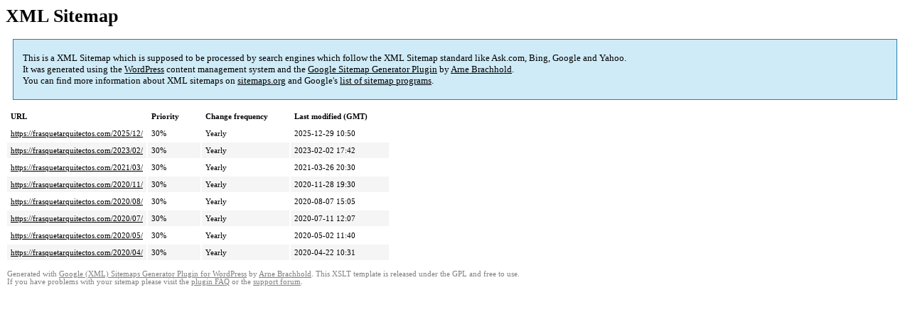

--- FILE ---
content_type: text/html; charset=UTF-8
request_url: https://frasquetarquitectos.com/sitemap-archives.html
body_size: 1375
content:
<!DOCTYPE html PUBLIC "-//W3C//DTD HTML 4.0 Transitional//EN" "http://www.w3.org/TR/REC-html40/loose.dtd">
<html xmlns="http://www.w3.org/1999/xhtml" xmlns:html="http://www.w3.org/TR/REC-html40" xmlns:sitemap="http://www.sitemaps.org/schemas/sitemap/0.9"><head><title>XML Sitemap</title><meta http-equiv="Content-Type" content="text/html; charset=utf-8"/><meta name="robots" content="noindex,follow"/><style type="text/css">
					body {
						font-family:"Lucida Grande","Lucida Sans Unicode",Tahoma,Verdana;
						font-size:13px;
					}
					
					#intro {
						background-color:#CFEBF7;
						border:1px #2580B2 solid;
						padding:5px 13px 5px 13px;
						margin:10px;
					}
					
					#intro p {
						line-height:	16.8667px;
					}
					#intro strong {
						font-weight:normal;
					}
					
					td {
						font-size:11px;
					}
					
					th {
						text-align:left;
						padding-right:30px;
						font-size:11px;
					}
					
					tr.high {
						background-color:whitesmoke;
					}
					
					#footer {
						padding:2px;
						margin-top:10px;
						font-size:8pt;
						color:gray;
					}
					
					#footer a {
						color:gray;
					}
					
					a {
						color:black;
					}
				</style></head><body><h1 xmlns="">XML Sitemap</h1><div xmlns="" id="intro"><p>
                This is a XML Sitemap which is supposed to be processed by search engines which follow the XML Sitemap standard like Ask.com, Bing, Google and Yahoo.<br/>
                It was generated using the <a rel="external nofollow" href="http://wordpress.org/">WordPress</a> content management system and the <strong><a rel="external nofollow" href="http://www.arnebrachhold.de/redir/sitemap-home/" title="Google (XML) Sitemaps Generator Plugin for WordPress">Google Sitemap Generator Plugin</a></strong> by <a rel="external nofollow" href="http://www.arnebrachhold.de/">Arne Brachhold</a>.<br/>
                You can find more information about XML sitemaps on <a rel="external nofollow" href="http://sitemaps.org">sitemaps.org</a> and Google's <a rel="external nofollow" href="http://code.google.com/p/sitemap-generators/wiki/SitemapGenerators">list of sitemap programs</a>.
            </p></div><div xmlns="" id="content"><table cellpadding="5"><tr style="border-bottom:1px black solid;"><th>URL</th><th>Priority</th><th>Change frequency</th><th>Last modified (GMT)</th></tr><tr><td><a href="https://frasquetarquitectos.com/2025/12/">https://frasquetarquitectos.com/2025/12/</a></td><td>30%</td><td>Yearly</td><td>2025-12-29 10:50</td></tr><tr class="high"><td><a href="https://frasquetarquitectos.com/2023/02/">https://frasquetarquitectos.com/2023/02/</a></td><td>30%</td><td>Yearly</td><td>2023-02-02 17:42</td></tr><tr><td><a href="https://frasquetarquitectos.com/2021/03/">https://frasquetarquitectos.com/2021/03/</a></td><td>30%</td><td>Yearly</td><td>2021-03-26 20:30</td></tr><tr class="high"><td><a href="https://frasquetarquitectos.com/2020/11/">https://frasquetarquitectos.com/2020/11/</a></td><td>30%</td><td>Yearly</td><td>2020-11-28 19:30</td></tr><tr><td><a href="https://frasquetarquitectos.com/2020/08/">https://frasquetarquitectos.com/2020/08/</a></td><td>30%</td><td>Yearly</td><td>2020-08-07 15:05</td></tr><tr class="high"><td><a href="https://frasquetarquitectos.com/2020/07/">https://frasquetarquitectos.com/2020/07/</a></td><td>30%</td><td>Yearly</td><td>2020-07-11 12:07</td></tr><tr><td><a href="https://frasquetarquitectos.com/2020/05/">https://frasquetarquitectos.com/2020/05/</a></td><td>30%</td><td>Yearly</td><td>2020-05-02 11:40</td></tr><tr class="high"><td><a href="https://frasquetarquitectos.com/2020/04/">https://frasquetarquitectos.com/2020/04/</a></td><td>30%</td><td>Yearly</td><td>2020-04-22 10:31</td></tr></table></div><div id="footer">
					Generated with <a rel="external nofollow" href="http://www.arnebrachhold.de/redir/sitemap-home/" title="Google (XML) Sitemap Generator Plugin for WordPress">Google (XML) Sitemaps Generator Plugin for WordPress</a> by <a rel="external nofollow" href="http://www.arnebrachhold.de/">Arne Brachhold</a>. This XSLT template is released under the GPL and free to use.<br/>
					If you have problems with your sitemap please visit the <a rel="external nofollow" href="http://www.arnebrachhold.de/redir/sitemap-x-faq/" title="Google (XML) sitemaps FAQ">plugin FAQ</a> or the <a rel="external nofollow" href="https://wordpress.org/support/plugin/google-sitemap-generator">support forum</a>.
				</div></body></html>
